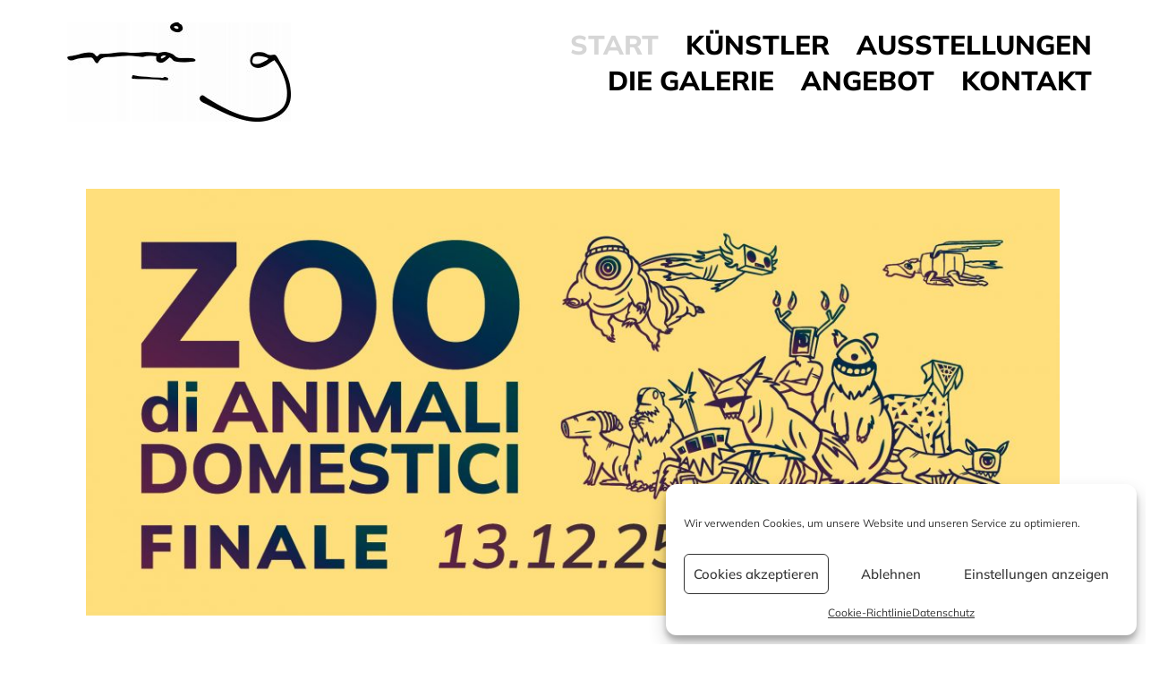

--- FILE ---
content_type: text/html; charset=UTF-8
request_url: https://rebel-art-galerie.de/
body_size: 21139
content:
<!DOCTYPE html>
<html class="no-js" lang="de" itemscope="itemscope" itemtype="https://schema.org/WebPage" >
<head>
  <meta charset="UTF-8">
  <meta name="viewport" content="width=device-width, initial-scale=1.0">
  <meta http-equiv="X-UA-Compatible" content="IE=edge">
  <title>Rebel Art Galerie | Start</title>
<meta name='robots' content='max-image-preview:large' />

<link rel="alternate" type="application/rss+xml" title="Rebel Art Galerie &raquo; Feed" href="https://rebel-art-galerie.de/feed/" />
<link rel="alternate" type="application/rss+xml" title="Rebel Art Galerie &raquo; Kommentar-Feed" href="https://rebel-art-galerie.de/comments/feed/" />
<link id='omgf-preload-0' rel='preload' href='//rebel-art-galerie.de/wp-content/uploads/omgf/redux-google-fonts-virtue_premium/mulish-italic-latin-ext.woff2?ver=1737049145' as='font' type='font/woff2' crossorigin />
<link id='omgf-preload-1' rel='preload' href='//rebel-art-galerie.de/wp-content/uploads/omgf/redux-google-fonts-virtue_premium/mulish-italic-latin.woff2?ver=1737049145' as='font' type='font/woff2' crossorigin />
<link rel="alternate" title="oEmbed (JSON)" type="application/json+oembed" href="https://rebel-art-galerie.de/wp-json/oembed/1.0/embed?url=https%3A%2F%2Frebel-art-galerie.de%2F" />
<link rel="alternate" title="oEmbed (XML)" type="text/xml+oembed" href="https://rebel-art-galerie.de/wp-json/oembed/1.0/embed?url=https%3A%2F%2Frebel-art-galerie.de%2F&#038;format=xml" />
<meta name="description" content="die aktuelle Ausstellung in der Rebel Art Galerie in Chemnitz - Künstler und Gastkünstler - Galerie und Künstlernetzwerk in Chemnitz mit den Schwerpunkten Graffiti, Urban Art, Streetart und Moderne Kunst."><style id='wp-img-auto-sizes-contain-inline-css' type='text/css'>
img:is([sizes=auto i],[sizes^="auto," i]){contain-intrinsic-size:3000px 1500px}
/*# sourceURL=wp-img-auto-sizes-contain-inline-css */
</style>
<style id='wp-emoji-styles-inline-css' type='text/css'>

	img.wp-smiley, img.emoji {
		display: inline !important;
		border: none !important;
		box-shadow: none !important;
		height: 1em !important;
		width: 1em !important;
		margin: 0 0.07em !important;
		vertical-align: -0.1em !important;
		background: none !important;
		padding: 0 !important;
	}
/*# sourceURL=wp-emoji-styles-inline-css */
</style>
<style id='wp-block-library-inline-css' type='text/css'>
:root{--wp-block-synced-color:#7a00df;--wp-block-synced-color--rgb:122,0,223;--wp-bound-block-color:var(--wp-block-synced-color);--wp-editor-canvas-background:#ddd;--wp-admin-theme-color:#007cba;--wp-admin-theme-color--rgb:0,124,186;--wp-admin-theme-color-darker-10:#006ba1;--wp-admin-theme-color-darker-10--rgb:0,107,160.5;--wp-admin-theme-color-darker-20:#005a87;--wp-admin-theme-color-darker-20--rgb:0,90,135;--wp-admin-border-width-focus:2px}@media (min-resolution:192dpi){:root{--wp-admin-border-width-focus:1.5px}}.wp-element-button{cursor:pointer}:root .has-very-light-gray-background-color{background-color:#eee}:root .has-very-dark-gray-background-color{background-color:#313131}:root .has-very-light-gray-color{color:#eee}:root .has-very-dark-gray-color{color:#313131}:root .has-vivid-green-cyan-to-vivid-cyan-blue-gradient-background{background:linear-gradient(135deg,#00d084,#0693e3)}:root .has-purple-crush-gradient-background{background:linear-gradient(135deg,#34e2e4,#4721fb 50%,#ab1dfe)}:root .has-hazy-dawn-gradient-background{background:linear-gradient(135deg,#faaca8,#dad0ec)}:root .has-subdued-olive-gradient-background{background:linear-gradient(135deg,#fafae1,#67a671)}:root .has-atomic-cream-gradient-background{background:linear-gradient(135deg,#fdd79a,#004a59)}:root .has-nightshade-gradient-background{background:linear-gradient(135deg,#330968,#31cdcf)}:root .has-midnight-gradient-background{background:linear-gradient(135deg,#020381,#2874fc)}:root{--wp--preset--font-size--normal:16px;--wp--preset--font-size--huge:42px}.has-regular-font-size{font-size:1em}.has-larger-font-size{font-size:2.625em}.has-normal-font-size{font-size:var(--wp--preset--font-size--normal)}.has-huge-font-size{font-size:var(--wp--preset--font-size--huge)}.has-text-align-center{text-align:center}.has-text-align-left{text-align:left}.has-text-align-right{text-align:right}.has-fit-text{white-space:nowrap!important}#end-resizable-editor-section{display:none}.aligncenter{clear:both}.items-justified-left{justify-content:flex-start}.items-justified-center{justify-content:center}.items-justified-right{justify-content:flex-end}.items-justified-space-between{justify-content:space-between}.screen-reader-text{border:0;clip-path:inset(50%);height:1px;margin:-1px;overflow:hidden;padding:0;position:absolute;width:1px;word-wrap:normal!important}.screen-reader-text:focus{background-color:#ddd;clip-path:none;color:#444;display:block;font-size:1em;height:auto;left:5px;line-height:normal;padding:15px 23px 14px;text-decoration:none;top:5px;width:auto;z-index:100000}html :where(.has-border-color){border-style:solid}html :where([style*=border-top-color]){border-top-style:solid}html :where([style*=border-right-color]){border-right-style:solid}html :where([style*=border-bottom-color]){border-bottom-style:solid}html :where([style*=border-left-color]){border-left-style:solid}html :where([style*=border-width]){border-style:solid}html :where([style*=border-top-width]){border-top-style:solid}html :where([style*=border-right-width]){border-right-style:solid}html :where([style*=border-bottom-width]){border-bottom-style:solid}html :where([style*=border-left-width]){border-left-style:solid}html :where(img[class*=wp-image-]){height:auto;max-width:100%}:where(figure){margin:0 0 1em}html :where(.is-position-sticky){--wp-admin--admin-bar--position-offset:var(--wp-admin--admin-bar--height,0px)}@media screen and (max-width:600px){html :where(.is-position-sticky){--wp-admin--admin-bar--position-offset:0px}}

/*# sourceURL=wp-block-library-inline-css */
</style><style id='global-styles-inline-css' type='text/css'>
:root{--wp--preset--aspect-ratio--square: 1;--wp--preset--aspect-ratio--4-3: 4/3;--wp--preset--aspect-ratio--3-4: 3/4;--wp--preset--aspect-ratio--3-2: 3/2;--wp--preset--aspect-ratio--2-3: 2/3;--wp--preset--aspect-ratio--16-9: 16/9;--wp--preset--aspect-ratio--9-16: 9/16;--wp--preset--color--black: #000;--wp--preset--color--cyan-bluish-gray: #abb8c3;--wp--preset--color--white: #fff;--wp--preset--color--pale-pink: #f78da7;--wp--preset--color--vivid-red: #cf2e2e;--wp--preset--color--luminous-vivid-orange: #ff6900;--wp--preset--color--luminous-vivid-amber: #fcb900;--wp--preset--color--light-green-cyan: #7bdcb5;--wp--preset--color--vivid-green-cyan: #00d084;--wp--preset--color--pale-cyan-blue: #8ed1fc;--wp--preset--color--vivid-cyan-blue: #0693e3;--wp--preset--color--vivid-purple: #9b51e0;--wp--preset--color--virtue-primary: #a3a3a3;--wp--preset--color--virtue-primary-light: #424242;--wp--preset--color--very-light-gray: #eee;--wp--preset--color--very-dark-gray: #444;--wp--preset--gradient--vivid-cyan-blue-to-vivid-purple: linear-gradient(135deg,rgb(6,147,227) 0%,rgb(155,81,224) 100%);--wp--preset--gradient--light-green-cyan-to-vivid-green-cyan: linear-gradient(135deg,rgb(122,220,180) 0%,rgb(0,208,130) 100%);--wp--preset--gradient--luminous-vivid-amber-to-luminous-vivid-orange: linear-gradient(135deg,rgb(252,185,0) 0%,rgb(255,105,0) 100%);--wp--preset--gradient--luminous-vivid-orange-to-vivid-red: linear-gradient(135deg,rgb(255,105,0) 0%,rgb(207,46,46) 100%);--wp--preset--gradient--very-light-gray-to-cyan-bluish-gray: linear-gradient(135deg,rgb(238,238,238) 0%,rgb(169,184,195) 100%);--wp--preset--gradient--cool-to-warm-spectrum: linear-gradient(135deg,rgb(74,234,220) 0%,rgb(151,120,209) 20%,rgb(207,42,186) 40%,rgb(238,44,130) 60%,rgb(251,105,98) 80%,rgb(254,248,76) 100%);--wp--preset--gradient--blush-light-purple: linear-gradient(135deg,rgb(255,206,236) 0%,rgb(152,150,240) 100%);--wp--preset--gradient--blush-bordeaux: linear-gradient(135deg,rgb(254,205,165) 0%,rgb(254,45,45) 50%,rgb(107,0,62) 100%);--wp--preset--gradient--luminous-dusk: linear-gradient(135deg,rgb(255,203,112) 0%,rgb(199,81,192) 50%,rgb(65,88,208) 100%);--wp--preset--gradient--pale-ocean: linear-gradient(135deg,rgb(255,245,203) 0%,rgb(182,227,212) 50%,rgb(51,167,181) 100%);--wp--preset--gradient--electric-grass: linear-gradient(135deg,rgb(202,248,128) 0%,rgb(113,206,126) 100%);--wp--preset--gradient--midnight: linear-gradient(135deg,rgb(2,3,129) 0%,rgb(40,116,252) 100%);--wp--preset--font-size--small: 13px;--wp--preset--font-size--medium: 20px;--wp--preset--font-size--large: 36px;--wp--preset--font-size--x-large: 42px;--wp--preset--spacing--20: 0.44rem;--wp--preset--spacing--30: 0.67rem;--wp--preset--spacing--40: 1rem;--wp--preset--spacing--50: 1.5rem;--wp--preset--spacing--60: 2.25rem;--wp--preset--spacing--70: 3.38rem;--wp--preset--spacing--80: 5.06rem;--wp--preset--shadow--natural: 6px 6px 9px rgba(0, 0, 0, 0.2);--wp--preset--shadow--deep: 12px 12px 50px rgba(0, 0, 0, 0.4);--wp--preset--shadow--sharp: 6px 6px 0px rgba(0, 0, 0, 0.2);--wp--preset--shadow--outlined: 6px 6px 0px -3px rgb(255, 255, 255), 6px 6px rgb(0, 0, 0);--wp--preset--shadow--crisp: 6px 6px 0px rgb(0, 0, 0);}:where(.is-layout-flex){gap: 0.5em;}:where(.is-layout-grid){gap: 0.5em;}body .is-layout-flex{display: flex;}.is-layout-flex{flex-wrap: wrap;align-items: center;}.is-layout-flex > :is(*, div){margin: 0;}body .is-layout-grid{display: grid;}.is-layout-grid > :is(*, div){margin: 0;}:where(.wp-block-columns.is-layout-flex){gap: 2em;}:where(.wp-block-columns.is-layout-grid){gap: 2em;}:where(.wp-block-post-template.is-layout-flex){gap: 1.25em;}:where(.wp-block-post-template.is-layout-grid){gap: 1.25em;}.has-black-color{color: var(--wp--preset--color--black) !important;}.has-cyan-bluish-gray-color{color: var(--wp--preset--color--cyan-bluish-gray) !important;}.has-white-color{color: var(--wp--preset--color--white) !important;}.has-pale-pink-color{color: var(--wp--preset--color--pale-pink) !important;}.has-vivid-red-color{color: var(--wp--preset--color--vivid-red) !important;}.has-luminous-vivid-orange-color{color: var(--wp--preset--color--luminous-vivid-orange) !important;}.has-luminous-vivid-amber-color{color: var(--wp--preset--color--luminous-vivid-amber) !important;}.has-light-green-cyan-color{color: var(--wp--preset--color--light-green-cyan) !important;}.has-vivid-green-cyan-color{color: var(--wp--preset--color--vivid-green-cyan) !important;}.has-pale-cyan-blue-color{color: var(--wp--preset--color--pale-cyan-blue) !important;}.has-vivid-cyan-blue-color{color: var(--wp--preset--color--vivid-cyan-blue) !important;}.has-vivid-purple-color{color: var(--wp--preset--color--vivid-purple) !important;}.has-black-background-color{background-color: var(--wp--preset--color--black) !important;}.has-cyan-bluish-gray-background-color{background-color: var(--wp--preset--color--cyan-bluish-gray) !important;}.has-white-background-color{background-color: var(--wp--preset--color--white) !important;}.has-pale-pink-background-color{background-color: var(--wp--preset--color--pale-pink) !important;}.has-vivid-red-background-color{background-color: var(--wp--preset--color--vivid-red) !important;}.has-luminous-vivid-orange-background-color{background-color: var(--wp--preset--color--luminous-vivid-orange) !important;}.has-luminous-vivid-amber-background-color{background-color: var(--wp--preset--color--luminous-vivid-amber) !important;}.has-light-green-cyan-background-color{background-color: var(--wp--preset--color--light-green-cyan) !important;}.has-vivid-green-cyan-background-color{background-color: var(--wp--preset--color--vivid-green-cyan) !important;}.has-pale-cyan-blue-background-color{background-color: var(--wp--preset--color--pale-cyan-blue) !important;}.has-vivid-cyan-blue-background-color{background-color: var(--wp--preset--color--vivid-cyan-blue) !important;}.has-vivid-purple-background-color{background-color: var(--wp--preset--color--vivid-purple) !important;}.has-black-border-color{border-color: var(--wp--preset--color--black) !important;}.has-cyan-bluish-gray-border-color{border-color: var(--wp--preset--color--cyan-bluish-gray) !important;}.has-white-border-color{border-color: var(--wp--preset--color--white) !important;}.has-pale-pink-border-color{border-color: var(--wp--preset--color--pale-pink) !important;}.has-vivid-red-border-color{border-color: var(--wp--preset--color--vivid-red) !important;}.has-luminous-vivid-orange-border-color{border-color: var(--wp--preset--color--luminous-vivid-orange) !important;}.has-luminous-vivid-amber-border-color{border-color: var(--wp--preset--color--luminous-vivid-amber) !important;}.has-light-green-cyan-border-color{border-color: var(--wp--preset--color--light-green-cyan) !important;}.has-vivid-green-cyan-border-color{border-color: var(--wp--preset--color--vivid-green-cyan) !important;}.has-pale-cyan-blue-border-color{border-color: var(--wp--preset--color--pale-cyan-blue) !important;}.has-vivid-cyan-blue-border-color{border-color: var(--wp--preset--color--vivid-cyan-blue) !important;}.has-vivid-purple-border-color{border-color: var(--wp--preset--color--vivid-purple) !important;}.has-vivid-cyan-blue-to-vivid-purple-gradient-background{background: var(--wp--preset--gradient--vivid-cyan-blue-to-vivid-purple) !important;}.has-light-green-cyan-to-vivid-green-cyan-gradient-background{background: var(--wp--preset--gradient--light-green-cyan-to-vivid-green-cyan) !important;}.has-luminous-vivid-amber-to-luminous-vivid-orange-gradient-background{background: var(--wp--preset--gradient--luminous-vivid-amber-to-luminous-vivid-orange) !important;}.has-luminous-vivid-orange-to-vivid-red-gradient-background{background: var(--wp--preset--gradient--luminous-vivid-orange-to-vivid-red) !important;}.has-very-light-gray-to-cyan-bluish-gray-gradient-background{background: var(--wp--preset--gradient--very-light-gray-to-cyan-bluish-gray) !important;}.has-cool-to-warm-spectrum-gradient-background{background: var(--wp--preset--gradient--cool-to-warm-spectrum) !important;}.has-blush-light-purple-gradient-background{background: var(--wp--preset--gradient--blush-light-purple) !important;}.has-blush-bordeaux-gradient-background{background: var(--wp--preset--gradient--blush-bordeaux) !important;}.has-luminous-dusk-gradient-background{background: var(--wp--preset--gradient--luminous-dusk) !important;}.has-pale-ocean-gradient-background{background: var(--wp--preset--gradient--pale-ocean) !important;}.has-electric-grass-gradient-background{background: var(--wp--preset--gradient--electric-grass) !important;}.has-midnight-gradient-background{background: var(--wp--preset--gradient--midnight) !important;}.has-small-font-size{font-size: var(--wp--preset--font-size--small) !important;}.has-medium-font-size{font-size: var(--wp--preset--font-size--medium) !important;}.has-large-font-size{font-size: var(--wp--preset--font-size--large) !important;}.has-x-large-font-size{font-size: var(--wp--preset--font-size--x-large) !important;}
/*# sourceURL=global-styles-inline-css */
</style>

<style id='classic-theme-styles-inline-css' type='text/css'>
/*! This file is auto-generated */
.wp-block-button__link{color:#fff;background-color:#32373c;border-radius:9999px;box-shadow:none;text-decoration:none;padding:calc(.667em + 2px) calc(1.333em + 2px);font-size:1.125em}.wp-block-file__button{background:#32373c;color:#fff;text-decoration:none}
/*# sourceURL=/wp-includes/css/classic-themes.min.css */
</style>
<link rel='stylesheet' id='contact-form-7-css' href='https://rebel-art-galerie.de/wp-content/plugins/contact-form-7/includes/css/styles.css?ver=6.1.4' type='text/css' media='all' />
<link rel='stylesheet' id='siteorigin-panels-front-css' href='https://rebel-art-galerie.de/wp-content/plugins/siteorigin-panels/css/front-flex.min.css?ver=2.33.4' type='text/css' media='all' />
<link rel='stylesheet' id='cmplz-general-css' href='https://rebel-art-galerie.de/wp-content/plugins/complianz-gdpr/assets/css/cookieblocker.min.css?ver=1765623236' type='text/css' media='all' />
<link rel='stylesheet' id='photoswipe-light-skin-css' href='https://rebel-art-galerie.de/wp-content/plugins/kadence-galleries/assets/photoswipe/light-skin.css?ver=1.3.2' type='text/css' media='all' />
<link rel='stylesheet' id='kt-galleries-css-css' href='https://rebel-art-galerie.de/wp-content/plugins/kadence-galleries/assets/css/kadence-galleries.css?ver=1.3.2' type='text/css' media='all' />
<link rel='stylesheet' id='kadence_fullpane_css-css' href='https://rebel-art-galerie.de/wp-content/plugins/kadence-fullpane-slider/css/kadence-fullpane.css?ver=1.0.5' type='text/css' media='all' />
<link rel='stylesheet' id='kadence_slider_css-css' href='https://rebel-art-galerie.de/wp-content/plugins/kadence-slider/css/ksp.css?ver=2.3.6' type='text/css' media='all' />
<link rel='stylesheet' id='virtue_main-css' href='https://rebel-art-galerie.de/wp-content/themes/virtue_premium/assets/css/virtue.css?ver=4.10.19' type='text/css' media='all' />
<link rel='stylesheet' id='virtue_print-css' href='https://rebel-art-galerie.de/wp-content/themes/virtue_premium/assets/css/virtue_print.css?ver=4.10.19' type='text/css' media='print' />
<link rel='stylesheet' id='virtue_so_pb-css' href='https://rebel-art-galerie.de/wp-content/themes/virtue_premium/assets/css/virtue-so-page-builder.css?ver=4.10.19' type='text/css' media='all' />
<link rel='stylesheet' id='virtue_icons-css' href='https://rebel-art-galerie.de/wp-content/themes/virtue_premium/assets/css/virtue_icons.css?ver=4.10.19' type='text/css' media='all' />
<link rel='stylesheet' id='virtue_skin-css' href='https://rebel-art-galerie.de/wp-content/themes/virtue_premium/assets/css/skins/default.css?ver=4.10.19' type='text/css' media='all' />
<link rel='stylesheet' id='virtue_child-css' href='https://rebel-art-galerie.de/wp-content/themes/virtue_premium_child/style.css?ver=1.0.0' type='text/css' media='all' />
<link rel='stylesheet' id='redux-google-fonts-virtue_premium-css' href='//rebel-art-galerie.de/wp-content/uploads/omgf/redux-google-fonts-virtue_premium/redux-google-fonts-virtue_premium.css?ver=1737049145' type='text/css' media='all' />
<link rel='stylesheet' id='redux-google-fonts-kadence_slider-css' href='//rebel-art-galerie.de/wp-content/uploads/omgf/redux-google-fonts-kadence_slider/redux-google-fonts-kadence_slider.css?ver=1737049145' type='text/css' media='all' />
<link rel='stylesheet' id='etsy_shop_style-css' href='https://rebel-art-galerie.de/wp-content/plugins/etsy-shop/etsy-shop.css?ver=3.0.7' type='text/css' media='all' />
<script type="text/javascript" src="https://rebel-art-galerie.de/wp-includes/js/jquery/jquery.min.js?ver=3.7.1" id="jquery-core-js"></script>
<script type="text/javascript" src="https://rebel-art-galerie.de/wp-includes/js/jquery/jquery-migrate.min.js?ver=3.4.1" id="jquery-migrate-js"></script>
<link rel="https://api.w.org/" href="https://rebel-art-galerie.de/wp-json/" /><link rel="alternate" title="JSON" type="application/json" href="https://rebel-art-galerie.de/wp-json/wp/v2/pages/10" /><link rel="EditURI" type="application/rsd+xml" title="RSD" href="https://rebel-art-galerie.de/xmlrpc.php?rsd" />

<link rel="canonical" href="https://rebel-art-galerie.de/" />
<link rel='shortlink' href='https://rebel-art-galerie.de/' />
			<style>.cmplz-hidden {
					display: none !important;
				}</style><style type="text/css" id="kt-custom-css">#logo {padding-top:25px;}#logo {padding-bottom:10px;}#logo {margin-left:60px;}#logo {margin-right:0px;}#nav-main, .nav-main {margin-top:30px;}#nav-main, .nav-main  {margin-bottom:10px;}.headerfont, .tp-caption, .yith-wcan-list li, .yith-wcan .yith-wcan-reset-navigation, ul.yith-wcan-label li a, .price {font-family:Mulish;} 
  .topbarmenu ul li {font-family:Mulish;}
  #kadbreadcrumbs {font-family:Mulish;}a:hover, .has-virtue-primary-light-color {color: #424242;} .kad-btn-primary:hover, .button.pay:hover, .login .form-row .button:hover, #payment #place_order:hover, .yith-wcan .yith-wcan-reset-navigation:hover, .widget_shopping_cart_content .checkout:hover,.single_add_to_cart_button:hover,
.woocommerce-message .button:hover, #commentform .form-submit #submit:hover, .wpcf7 input.wpcf7-submit:hover, .track_order .button:hover, .widget_layered_nav_filters ul li a:hover, .cart_totals .checkout-button:hover,.shipping-calculator-form .button:hover,
.widget_layered_nav ul li.chosen a:hover, .shop_table .actions input[type=submit].checkout-button:hover, #kad-head-cart-popup a.button.checkout:hover, input[type="submit"].button:hover, .product_item.hidetheaction:hover .kad_add_to_cart, .post-password-form input[type="submit"]:hover, .has-virtue-primary-light-background-color {background: #424242;}.color_gray, #kadbreadcrumbs a, .subhead, .subhead a, .posttags, .posttags a, .product_meta a, .kadence_recent_posts .postclass a {color:#9b9b9b;}.home-message:hover {background-color:#a3a3a3; background-color: rgba(163, 163, 163, 0.6);}
  nav.woocommerce-pagination ul li a:hover, .wp-pagenavi a:hover, .panel-heading .accordion-toggle, .variations .kad_radio_variations label:hover, .variations .kad_radio_variations input[type=radio]:focus + label, .variations .kad_radio_variations label.selectedValue, .variations .kad_radio_variations input[type=radio]:checked + label {border-color: #a3a3a3;}
  a, a:focus, #nav-main ul.sf-menu ul li a:hover, .product_price ins .amount, .price ins .amount, .color_primary, .primary-color, #logo a.brand, #nav-main ul.sf-menu a:hover,
  .woocommerce-message:before, .woocommerce-info:before, #nav-second ul.sf-menu a:hover, .footerclass a:hover, .posttags a:hover, .subhead a:hover, .nav-trigger-case:hover .kad-menu-name, 
  .nav-trigger-case:hover .kad-navbtn, #kadbreadcrumbs a:hover, #wp-calendar a, .testimonialbox .kadtestimoniallink:hover, .star-rating, .has-virtue-primary-color {color: #a3a3a3;}
.widget_price_filter .ui-slider .ui-slider-handle, .product_item .kad_add_to_cart:hover, .product_item.hidetheaction:hover .kad_add_to_cart:hover, .kad-btn-primary, .button.pay, html .woocommerce-page .widget_layered_nav ul.yith-wcan-label li a:hover, html .woocommerce-page .widget_layered_nav ul.yith-wcan-label li.chosen a,
.product-category.grid_item a:hover h5, .woocommerce-message .button, .widget_layered_nav_filters ul li a, .widget_layered_nav ul li.chosen a, .track_order .button, .wpcf7 input.wpcf7-submit, .yith-wcan .yith-wcan-reset-navigation,.single_add_to_cart_button,
#containerfooter .menu li a:hover, .bg_primary, .portfolionav a:hover, .home-iconmenu a:hover, .home-iconmenu .home-icon-item:hover, p.demo_store, .topclass, #commentform .form-submit #submit, .kad-hover-bg-primary:hover, .widget_shopping_cart_content .checkout,
.login .form-row .button, .post-password-form input[type="submit"], .menu-cart-btn .kt-cart-total, #kad-head-cart-popup a.button.checkout, .kad-post-navigation .kad-previous-link a:hover, .kad-post-navigation .kad-next-link a:hover, .shipping-calculator-form .button, .cart_totals .checkout-button, .select2-results .select2-highlighted, .variations .kad_radio_variations label.selectedValue, .variations .kad_radio_variations input[type=radio]:checked + label, #payment #place_order, .shop_table .actions input[type=submit].checkout-button, input[type="submit"].button, .productnav a:hover, .image_menu_hover_class, .select2-container--default .select2-results__option--highlighted[aria-selected], .has-virtue-primary-background-color {background: #a3a3a3;}#nav-main ul.sf-menu a:hover, #nav-main ul.sf-menu a:focus, .nav-main ul.sf-menu a:hover, .nav-main ul.sf-menu a:focus, #nav-main ul.sf-menu li.current-menu-item > a, .nav-main ul.sf-menu li.current-menu-item > a, #nav-main ul.sf-menu ul li a:hover, .nav-main ul.sf-menu ul li a:hover, #nav-main ul.sf-menu ul li a:focus, .nav-main ul.sf-menu ul li a:focus {color:#d6d6d6;}.mobileclass {background:#ffffff    ;}.sidebar a, .product_price, .select2-container .select2-choice, .kt_product_toggle_container .toggle_grid, .kt_product_toggle_container .toggle_list, .kt_product_toggle_container_list .toggle_grid, .kt_product_toggle_container_list .toggle_list {color:#000000;}.sidebar a, .product_price, .select2-container .select2-choice, .kt_product_toggle_container .toggle_grid, .kt_product_toggle_container .toggle_list, .kt_product_toggle_container_list .toggle_grid, .kt_product_toggle_container_list .toggle_list {color:#000000;}@media (max-width: 992px) {#kad-banner,#kad-banner-sticky-wrapper {display: none;}#kad-mobile-banner, #kad-mobile-banner-sticky-wrapper{display:block;}}@media only screen and (device-width: 768px) {#kad-banner,#kad-banner-sticky-wrapper {display: none;}#kad-mobile-banner, #kad-mobile-banner-sticky-wrapper {display:block;}}.mobile-header-container a, .mobile-header-container .mh-nav-trigger-case{color:#000000;}[class*="wp-image"] {padding:0;}.portfolionav {padding: 10px 0 10px;}#nav-second ul.sf-menu>li {width:16.5%;}.kad-animation {opacity: 1; top:0;} .kad_portfolio_fade_in, .kad_product_fade_in, .kad_gallery_fade_in, .kad_testimonial_fade_in, .kad_staff_fade_in, .kad_blog_fade_in {opacity: 1;}.kad-header-style-two .nav-main ul.sf-menu > li {width: 33.333333%;}.kad-hidepostauthortop, .postauthortop {display:none;}.subhead .postedintop, .kad-hidepostedin {display:none;}.postcommentscount {display:none;}.postdate, .kad-hidedate, .postdatetooltip, .recentpost_date{display:none;}[class*="wp-image"] {-webkit-box-shadow: none;-moz-box-shadow: none;box-shadow: none;border:none;}[class*="wp-image"]:hover {-webkit-box-shadow: none;-moz-box-shadow: none;box-shadow: none;border:none;} .light-dropshaddow {-moz-box-shadow: none;-webkit-box-shadow: none;box-shadow: none;} header .nav-trigger .nav-trigger-case {width: auto;} .nav-trigger-case .kad-menu-name {display:none;} @media (max-width: 767px) {header .nav-trigger .nav-trigger-case {width: auto; top: 0; position: absolute;} .id-kad-mobile-nav {margin-top:50px;}}.entry-content p { margin-bottom:16px;}.fg-simple_portfolio {
    justify-content: space-between !important; align-items: flex-end; 
}
#kad-banner .container { width: 100%; }
#nav-main { margin-right: 30px; }
.contentclass .container { width: 100%; }
.home-margin { margin-top: 50px; margin-bottom: 50px; }
.single-article .main { padding-left: 10%;
  padding-right: 10%; }

.postlist article { border: 0px solid; }

.schreib a { background:
    #dfdfdf;
    padding: 5px;
}

.home .post-land-image-container { height: 80vh; }


.startaus .post-text-container { margin-top: 50px; padding-left: 10%; padding-right: 10%; }
.startaus .bottom { display: flex; flex-direction: column !important; flex-wrap: wrap; }
.startaus .bottom .artist .inside { font-size: 5vh; color:  #666; line-height: 6vh; margin-right: 20px; font-weight: 600; }
.startaus .bottom .artist .inside a { font-size: 5vh; color: #666; line-height: 6vh; margin-right: 20px; font-weight: 600; }
.startaus .bottom .artist { font-size: 1.6vh; }
.startaus .bottom .artist .inside a { padding-right: 10px; }
.startaus .postlist.fullwidth header { padding: 0px 0px 0px 0px !important; }
.startaus .ausstell { background: none; padding: 15px; }
.startaus header h2 { background: none; padding:15px; margin: 0px !important; font-size: 6vh; color: #666; line-height: 6.5vh; }
.startaus .postlist .entry-content { display: none; }
.startaus .postlist footer { display: none; }
.startaus .postlist article { margin-bottom: 0px; }

.startaus .vern { font-size: 1.6vh; margin-top: 15px; }
.startaus .vern .inside { font-size: 4vh; line-height: 4vh; color: #666; }
.startaus .asstart { font-size: 1.6vh; margin-top: 15px; }
.startaus .asstart .inside { font-size: 4vh; line-height: 4vh; color: #666; }

.single-portfolio .page-header { border-top: 0px; border-bottom: 0px; }
.single-portfolio .page-header h1 { font-size: 4vh; font-weight: 700; }
.single-portfolio .col-md-12 .carousel_outerrim { margin-bottom: 40px; padding-top: 120px; background:none; padding-bottom: 120px; }
#portfolio_carousel_container { background: #fff; }
.single-portfolio .entry-content p { font-size: 2.3vh !important; line-height: 3.5vh !important; }
.single-portfolio .main { padding-left: 10%; padding-right: 10%; }
.single-portfolio .page-header { padding-left: 10%; padding-right: 10%; margin-top: 30px; }
.portfolio_item .portfoliolink { opacity: 1; background: rgba(0,0,0,0.5); height:100%; }
.portfolio_item .piteminfo h5 { color: #fff; font-size: 5.5vh; line-height: 6vh; padding: 0px 0; }
.portfolio_item .piteminfo { text-align: left; position: absolute; bottom: 0px; }

.galtext p { font-size: 2.3vh !important; line-height: 3.5vh !important; }
.galhead h1 { font-size: 6vh !important; line-height: 6vh !important; font-weight: 700; }
.antext p { font-size: 2.3vh !important; line-height: 3.5vh !important; }
.antext h1 { font-size: 6vh !important; line-height: 6vh !important; font-weight: 700; }
.kontext p { font-size: 2.3vh !important; line-height: 3.5vh !important; }
.kontext h1 { font-size: 6vh !important; line-height: 6vh !important; font-weight: 700; }

.single-article .ausstellungeinzel { display: none; }
.single-article article header h1{ background: none; padding:15px; margin: 0px !important; font-size: 6vh; color: #666; }
.single-article .bottom { display: flex; flex-direction: column !important;  flex-wrap: wrap; }

.single-article .bottom .artist { font-size: 1.6vh; }
.single-article .bottom .artist .inside { font-size: 5vh; color: #666; }
.single-article .bottom .artist .inside a  { font-size: 5vh; color: #666; line-height: 6.5vh; margin-right: 20px; font-weight: 600; }

.single-article .vern { font-size: 1.6vh; margin-top: 15px; }
.single-article .vern .inside { font-size: 4vh; line-height: 4vh; color: #666; }
.single-article .asstart { font-size: 1.6vh; margin-top: 15px; }
.single-article .asstart .inside { font-size: 4vh; line-height: 4vh; color: #666; }

.single-article .entry-content { padding: 15px !important; }
.single-article .entry-content p { font-size: 2.3vh !important; line-height: 3.5vh !important; }

.single-article .ausstell { background: none; padding: 15px; }
.single-article article .postfeat { padding-top: 120px; background: none; padding-bottom: 120px; }
.single-article article header { padding: 0px 0; margin-bottom: 30px; }
.single-footer { clear: both; margin-bottom: 0px; padding-bottom: 25px; border-bottom: 0px solid #eee; }

.single-article article header h1 { line-height: 6.4vh; }

.ausstellungen .startaus .postlist article { margin-bottom: 0px !important; }
.ausstellungen .postlist { display: flex; flex-direction: row; flex-wrap: wrap; margin-left: 5%; margin-right: 5%; }
.ausstellungen .postlist article { width: 50%; padding-left: 3%; padding-right: 3%; }
.ausstellungen .kt-intrinsic-container-center { max-height: 250px; }
.ausstellungen .startaus .post-text-container { margin-top: 25px; margin-bottom: 80px; padding-left: 0%; padding-right: 0%; }

#nav-main .sf-menu a { padding: 10px 15px; text-transform: uppercase; }

.kontaktkontakt .wpcf7 input[type="text"]  { border: 0px solid #6a6a6a !important; background: #eee; max-width: none; }
.kontaktkontakt .wpcf7 input[type="email"]  { border: 0px solid #6a6a6a !important; background: #eee; max-width: none; }
.kontaktkontakt .wpcf7 textarea { border: 0px solid #6a6a6a !important; background: #eee; max-width: none; } 
.kontaktkontakt .wpcf7 input[type="submit"] { background: #6a6a6a; margin-top: 20px !important; }
.kontaktkontakt .wpcf7-list-item-label { color: #000 !important; }
.kontaktkontakt .wpcf7 input[type="email"]:focus { box-shadow: none !important; } 
.kontaktkontakt .wpcf7 textarea:focus { box-shadow: none !important; }
.kontaktkontakt .wpcf7 input[type="text"]:focus { box-shadow: none !important; }

.gegendaswarten .fusszeile { background-color: #2e327a !important; }
.gegendaswarten p a { color: #2e327a;}
.wartfuss .kt-image-inner-contain img { max-height: 200px; width: auto; }
.gegendaswarten #nav-main ul.sf-menu a, .nav-main ul.sf-menu a {
    color: #2c317d; }
.gegendaswarten #nav-main ul.sf-menu li a:hover { background: #2c317d; color: #fff; }

.fussbild img { max-width: 200px; height: auto; }
.fusstext p { color: #fff; font-size: 13px; }
.fusstext a { color: #fff; }
.footercredits { padding-top: 0px; padding-bottom: 5px; background: #d0d0d0; padding-left: 20px; color: #000; }
.footercredits { display: none; }
.footerclass { background: #fff; }

.foogallery .fg-caption { color: #fff; font-family: montserrat; line-height: 17px !important; }
.foogallery .fg-caption-title { font-size: 13px; line-height: 19px !important; background: #202020; padding: 10px; color: #fff; }
.fg-simple_portfolio.fg-light .fg-caption-title, .fg-simple_portfolio.fg-light .fg-caption-title a { color: #fff; }
.fg-simple_portfolio .fg-caption-title + .fg-caption-desc { margin-top: 0px; padding-top: 4px;
background: #e8e8e8; color: #202020; }

.carousel_outerrim title h3 { font-size: 20px; }
.ueber h1 { font-size: 24px; }

.contactfeld .sow-text-field {border: none !important; }
.contactfeld .sow-form-field-textarea span.sow-field-container textarea {border: none !important; }

.kunstangebot h5 a {color: #fff; }

.sow-form-field.sow-form-field-checkboxes ul label { color: #fff; }

.laden .etsy-shop-listing-detail { color: #000 !important; }
.laden .etsy-shop-listing-price { color: #000 !important; font-weight: bold; }
.laden .etsy-shop-listing-card { margin-left: 5px; margin-right: 5px; }

.gegen-das-warten .slick-dots { display: none !important; }
.gegen-das-warten .wartvid iframe { width: 100%; }
.preibutt { background: #2e327a; }
.preibutt h3 a { color: #fff; }

.slick-initialized .slick-slide {
    transition: opacity 90000ms ease 0s !important;
}

.sow-tabs-panel { padding: 30px 0px 30px 0px !important; }


@media (max-width: 980px){ 
.wartvid iframe { width: 100% !important; height: auto; }
.preibutt h3 a { font-size: 18px; }
.startaus .post-text-container { padding-left: 7%; padding-right: 7%;}
.home .kt-intrinsic { margin-left: 5%; margin-right: 5%; }
.portfolio_item .piteminfo h5 { color: #fff; font-size: 4vh; line-height: 4.5vh; }
.ausstellungen .postlist { display: flex; flex-direction: column; flex-wrap: nowrap; margin-left: 1%; margin-right: 1%; }
.ausstellungen .postlist article { width: 100%; padding-left: 2%; padding-right: 2%; }
.startaus .bottom .artist .inside a {font-size: 4.5vh; line-height: 5vh !important; }
.startaus .bottom .artist .inside { font-size: 4.5vh; line-height: 5vh !important; }
.startaus .asstart { margin-top: 0px; }
.startaus .ausstell { padding-top: 0px; padding-bottom: 0px;}
.startaus .vern { margin-top: 5px; }
.single-article .vern { margin-top: 0px; }
.startaus header h2 { padding-top: 5px; padding-bottom: 5px; }
.single-article article .postfeat { padding-top: 0px; padding-bottom: 20px;}
.single-article .main { padding-left: 5%; padding-right: 5%; }
.kt-slick-slide { height: 70vh; display: flex !important; flex-direction: column; justify-content: center; }
.kt-slickslider { margin-bottom:15vh; }
.kt-slickslider .slick-next, .kt-slickslider .slick-prev, .kt-slickslider-thumbs .slick-next, .kt-slickslider-thumbs .slick-prev { opacity: 1; background: transparent; }
.kt-slickslider .slick-next:before, .kt-slickslider .slick-prev:before, .kt-slickslider-thumbs .slick-next:before, .kt-slickslider-thumbs .slick-prev:before { font-size: 20px; color: #fff; }
.slick-dots { bottom: -20px; }
.single-article .entry-content { padding-left: 5px !important; padding-right: 5px; }
.single-article h3 { line-height: 27px; }
.single-article article header h1 { padding-left: 5px !important; padding-right: 5px; padding-bottom: 5px; padding-top: 5px; }
.single-article .ausstell { padding-left: 5px !important; padding-right: 5px; }
.single-article .asstart { margin-top: 0px; }
.single-article .bottom .artist .inside a { font-size: 4.5vh; line-height: 5vh !important; }
.single-article .bottom .artist .inside {font-size: 4.5vh; line-height: 5vh !important; }
.single-portfolio .page-header { padding-left: 1%; padding-right: 1%; margin-top: 30px; }
.portfolionav { float: none; padding: 20px 0 10px; text-align: center; }
.single-portfolio .page-header h1 { text-align: center; font-size: 6vh; font-weight: 800; }
.single-portfolio .col-md-12 .carousel_outerrim { margin-bottom: 0px; padding-top: 0px; padding-bottom: 0px; }
.single-portfolio .main { padding-left: 5%; padding-right: 5%; }
.slick-dots { display: none !important; }
.sow-slider-base .sow-slider-pagination { display: none !important; }
.single-article .entry-content p { font-size: 3vh !important; line-height: 4vh !important; }
.single-portfolio .entry-content p { font-size: 3vh !important; line-height: 4vh !important; }
.galtext p { font-size: 3vh !important; line-height: 4vh !important; }
.antext p { font-size: 3vh !important; line-height: 4vh !important; }
.antext h1 { margin-bottom: 5%; }
.kontext p { font-size: 3vh !important; line-height: 4vh !important; }
.kontext h1 { margin-bottom: 5%; }
.home .post-land-image-container { height: 70vh; display: flex; flex-direction: column; justify-content: center; }
.startdesk .post-land-image-container { display: none !important; }
}

@media only screen 
and (min-width: 980px) 
and (orientation : landscape) { 
.startmob { display: none !important; }
}

@media only screen 
and (max-width: 1280px) 
and (orientation : landscape) { 
#nav-main ul.sf-menu, .nav-main ul.sf-menu { float: right; display: flex; flex-direction: row; flex-wrap: wrap; justify-content: flex-end; }
#nav-main .sf-menu a { padding: 2px 15px; }
.single-article article .postfeat { padding-top: 5%; }
.slick-slide img { max-width: none; height: 500px; width: auto; }
.kt-slickslider { height: 50vh; }
.kt-slickslider .slick-next, .kt-slickslider .slick-prev, .kt-slickslider-thumbs .slick-next, .kt-slickslider-thumbs .slick-prev { opacity: 1; background: transparent; }
.kt-slickslider .slick-next:before, .kt-slickslider .slick-prev:before, .kt-slickslider-thumbs .slick-next:before, .kt-slickslider-thumbs .slick-prev:before { font-size: 20px; color: #000; }
.portfolio_item .piteminfo h5 { color: #fff; font-size: 3.5vh; line-height: 4vh; }
.artistrow { height: 80vh; padding-left:5% !important; padding-right: 5% !important; }
.post-land-image-container .kt-intrinsic-container-center { max-width: 85vw !important; }
}

@media only screen 
and (min-width: 1024px) 
and (orientation : landscape)
and (-webkit-min-device-pixel-ratio: 2) { 
#nav-main ul.sf-menu, .nav-main ul.sf-menu { float: right; display: flex; flex-direction: row; flex-wrap: wrap; justify-content: flex-end; }
#nav-main .sf-menu a { padding: 2px 15px; }
.slick-slide img { max-width: none; height: 500px; width: auto; }
.single-article article .postfeat { padding-top: 5%; }
.kt-slickslider .slick-next:before, .kt-slickslider .slick-prev:before, .kt-slickslider-thumbs .slick-next:before, .kt-slickslider-thumbs .slick-prev:before { font-size: 20px; color: #000; }
.portfolio_item .piteminfo h5 { color: #fff; font-size: 3.5vh; line-height: 4vh; }
.col-md-4 { width: 50%; }
.col-md-8 { width: 50%; }
.kt-slickslider { height: 60vh; }
.post-land-image-container .kt-intrinsic-container-center { max-width: 85vw !important; }

}


</style><style media="all" id="siteorigin-panels-layouts-head">/* Layout 10 */ #pgc-10-0-0 , #pgc-10-1-0 { width:100% } #pg-10-0 , #pl-10 .so-panel , #pl-10 .so-panel:last-of-type { margin-bottom:0px } #pg-10-1 { margin-bottom:40px } #pg-10-0.panel-has-style > .panel-row-style, #pg-10-0.panel-no-style , #pg-10-1.panel-has-style > .panel-row-style, #pg-10-1.panel-no-style { -webkit-align-items:flex-start;align-items:flex-start } #pg-10-1> .panel-row-style { padding-bottom:5% } @media (max-width:780px){ #pg-10-0.panel-no-style, #pg-10-0.panel-has-style > .panel-row-style, #pg-10-0 , #pg-10-1.panel-no-style, #pg-10-1.panel-has-style > .panel-row-style, #pg-10-1 { -webkit-flex-direction:column;-ms-flex-direction:column;flex-direction:column } #pg-10-0 > .panel-grid-cell , #pg-10-0 > .panel-row-style > .panel-grid-cell , #pg-10-1 > .panel-grid-cell , #pg-10-1 > .panel-row-style > .panel-grid-cell { width:100%;margin-right:0 } #pl-10 .panel-grid-cell { padding:0 } #pl-10 .panel-grid .panel-grid-cell-empty { display:none } #pl-10 .panel-grid .panel-grid-cell-mobile-last { margin-bottom:0px } #pg-10-0> .panel-row-style { padding:0% 7% 0% 7% } #pg-10-1> .panel-row-style { padding:5% 0% 5% 0% }  } </style><link rel="icon" href="https://rebel-art-galerie.de/wp-content/uploads/2021/01/cropped-rebel-art-galerie-Fav-32x32.jpg" sizes="32x32" />
<link rel="icon" href="https://rebel-art-galerie.de/wp-content/uploads/2021/01/cropped-rebel-art-galerie-Fav-192x192.jpg" sizes="192x192" />
<link rel="apple-touch-icon" href="https://rebel-art-galerie.de/wp-content/uploads/2021/01/cropped-rebel-art-galerie-Fav-180x180.jpg" />
<meta name="msapplication-TileImage" content="https://rebel-art-galerie.de/wp-content/uploads/2021/01/cropped-rebel-art-galerie-Fav-270x270.jpg" />
<style type="text/css" title="dynamic-css" class="options-output">header #logo a.brand,.logofont{font-family:Lato;line-height:40px;font-weight:400;font-style:normal;font-size:32px;}.kad_tagline{font-family:Lato;line-height:20px;font-weight:400;font-style:normal;color:#444444;font-size:14px;}h1{font-family:Mulish;line-height:40px;font-weight:900;font-style:normal;font-size:30px;}h2{font-family:Mulish;line-height:40px;font-weight:900;font-style:normal;font-size:26px;}h3{font-family:Mulish;line-height:40px;font-weight:800;font-style:normal;font-size:22px;}h4{font-family:Mulish;line-height:40px;font-weight:700;font-style:normal;font-size:18px;}h5{font-family:Mulish;line-height:24px;font-weight:500;font-style:normal;font-size:18px;}body{font-family:Mulish;line-height:20px;font-weight:400;font-style:normal;color:#000000;font-size:14px;}#nav-main ul.sf-menu a, .nav-main ul.sf-menu a{font-family:Mulish;line-height:36px;font-weight:800;font-style:normal;color:#000000;font-size:30px;}#nav-second ul.sf-menu a{font-family:Mulish;line-height:22px;font-weight:400;font-style:normal;font-size:17px;}#nav-main ul.sf-menu ul li a, #nav-second ul.sf-menu ul li a, .nav-main ul.sf-menu ul li a{line-height:inheritpx;font-size:12px;}.kad-nav-inner .kad-mnav, .kad-mobile-nav .kad-nav-inner li a,.nav-trigger-case{font-family:Mulish;line-height:26px;font-weight:800;font-style:normal;font-size:22px;}</style><link rel='stylesheet' id='sow-tabs-default-5c56b949c510-2019-css' href='https://rebel-art-galerie.de/wp-content/uploads/siteorigin-widgets/sow-tabs-default-5c56b949c510-2019.css?ver=6.9' type='text/css' media='all' />
</head>
<body data-cmplz=1 class="home wp-singular page-template page-template-page-fullwidth page-template-page-fullwidth-php page wp-embed-responsive wp-theme-virtue_premium wp-child-theme-virtue_premium_child siteorigin-panels siteorigin-panels-before-js siteorigin-panels-home notsticky virtue-skin-default wide" data-smooth-scrolling="0" data-smooth-scrolling-hide="0" data-jsselect="0" data-product-tab-scroll="0" data-animate="0" data-sticky="0" >
		<div id="wrapper" class="container">
	<!--[if lt IE 8]><div class="alert"> You are using an outdated browser. Please upgrade your browser to improve your experience.</div><![endif]-->
	<header id="kad-banner" class="banner headerclass kt-not-mobile-sticky " data-header-shrink="0" data-mobile-sticky="0" data-menu-stick="0">
	<div class="container">
		<div class="row">
			<div class="col-md-4 clearfix kad-header-left">
				<div id="logo" class="logocase">
					<a class="brand logofont" href="https://rebel-art-galerie.de/" title="Rebel Art Galerie">
													<div id="thelogo">
								<div class="kt-intrinsic-container kt-intrinsic-container-center" style="max-width:250px"><div class="kt-intrinsic" style="padding-bottom:44.4%;"><img src="https://rebel-art-galerie.de/wp-content/uploads/2025/01/rebel-art-galerie-250x111.jpg" width="250" height="111" srcset="https://rebel-art-galerie.de/wp-content/uploads/2025/01/rebel-art-galerie-250x111.jpg 250w, https://rebel-art-galerie.de/wp-content/uploads/2025/01/rebel-art-galerie-300x134.jpg 300w, https://rebel-art-galerie.de/wp-content/uploads/2025/01/rebel-art-galerie-1024x456.jpg 1024w, https://rebel-art-galerie.de/wp-content/uploads/2025/01/rebel-art-galerie-768x342.jpg 768w, https://rebel-art-galerie.de/wp-content/uploads/2025/01/rebel-art-galerie-500x222.jpg 500w, https://rebel-art-galerie.de/wp-content/uploads/2025/01/rebel-art-galerie.jpg 1251w" sizes="(max-width: 250px) 100vw, 250px" class="kad-standard-logo" alt="Rebel Art Galerie" ></div></div>							</div>
												</a>
									</div> <!-- Close #logo -->
			</div><!-- close kad-header-left -->
						<div class="col-md-8 kad-header-right">
							<nav id="nav-main" class="clearfix">
					<ul id="menu-main" class="sf-menu"><li  class=" current-menu-item current_page_item menu-item-33 menu-item menu-start"><a href="https://rebel-art-galerie.de/" aria-current="page"><span>Start</span></a></li>
<li  class=" menu-item-32 menu-item menu-kuenstler"><a href="https://rebel-art-galerie.de/kuenstler/"><span>Künstler</span></a></li>
<li  class=" menu-item-31 menu-item menu-ausstellungen"><a href="https://rebel-art-galerie.de/ausstellungen/"><span>Ausstellungen</span></a></li>
<li  class=" menu-item-30 menu-item menu-die-galerie"><a href="https://rebel-art-galerie.de/die-galerie/"><span>Die Galerie</span></a></li>
<li  class=" menu-item-29 menu-item menu-angebot"><a href="https://rebel-art-galerie.de/angebot/"><span>Angebot</span></a></li>
<li  class=" menu-item-28 menu-item menu-kontakt"><a href="https://rebel-art-galerie.de/kontakt/"><span>Kontakt</span></a></li>
           </ul>				</nav>
							</div> <!-- Close kad-header-right -->       
		</div> <!-- Close Row -->
		<!-- mobileheader -->	</div> <!-- Close Container -->
	</header>
<div id="kad-mobile-banner" class="banner mobile-headerclass" data-mobile-header-sticky="0">
	<div class="container mobile-header-container" style="height:60px">
		<div class="clearfix kad-mobile-header-logo">
			<a class="mobile-logo" href="https://rebel-art-galerie.de/" style="padding-right:50px; height:60px">
				<div class="mobile-logo-inner" style="height:60px">
									<img src="https://rebel-art-galerie.de/wp-content/uploads/2020/03/rebel-art-galerie.jpg" style="max-height:60px;" alt="Rebel Art Galerie" class="kad-mobile-logo" />
								</div>
			</a> <!-- Close #mobile-logo -->
		</div><!-- Close .kad-mobile-header-logo -->
							<button class="mh-nav-trigger-case collapsed" data-toggle="collapse" rel="nofollow" title="Menü" aria-label="Menü" data-target=".mh-mobile_menu_collapse" style="line-height:60px;">
				<span class="kad-navbtn clearfix"><i class="icon-menu"></i></span>
			</button>
						</div> <!-- Close Container -->
		<div class="container mobile-dropdown-container">
		<div id="mg-kad-mobile-nav" class="mh-kad-mobile-nav kad-mobile-nav">
			<div class="mh-kad-nav-inner kad-nav-inner mobileclass">
				<div id="mh-mobile_menu_collapse" class="mh-kad-nav-collapse collapse mh-mobile_menu_collapse">
				<ul id="menu-main-1" class="kad-mnav"><li  class=" current-menu-item current_page_item menu-item-33 menu-item menu-start"><a href="https://rebel-art-galerie.de/" aria-current="page"><span>Start</span></a></li>
<li  class=" menu-item-32 menu-item menu-kuenstler"><a href="https://rebel-art-galerie.de/kuenstler/"><span>Künstler</span></a></li>
<li  class=" menu-item-31 menu-item menu-ausstellungen"><a href="https://rebel-art-galerie.de/ausstellungen/"><span>Ausstellungen</span></a></li>
<li  class=" menu-item-30 menu-item menu-die-galerie"><a href="https://rebel-art-galerie.de/die-galerie/"><span>Die Galerie</span></a></li>
<li  class=" menu-item-29 menu-item menu-angebot"><a href="https://rebel-art-galerie.de/angebot/"><span>Angebot</span></a></li>
<li  class=" menu-item-28 menu-item menu-kontakt"><a href="https://rebel-art-galerie.de/kontakt/"><span>Kontakt</span></a></li>
</ul>		</div>
		</div>
			</div>   
		</div>
	 
</div>
	<div class="wrap clearfix contentclass hfeed" role="document">

			
<div id="content" class="container homepagecontent container-fullwidth">
	<div class="row">
		<div class="main col-md-12" role="main">
			<div class="entry-content" itemprop="mainContentOfPage">
																			<div class="homecontent clearfix home-margin"> 
									<div id="pl-10"  class="panel-layout" ><div id="pg-10-0"  class="panel-grid panel-has-style"  style="margin-bottom: 0px;margin-left: 0px;margin-right: 0px;" ><div class="startmob panel-row-style panel-row-style-for-10-0" ><div id="pgc-10-0-0"  class="panel-grid-cell" ><div id="panel-10-0-0-0" class="so-panel widget widget_virtue_about_with_image virtue_about_with_image panel-first-child panel-last-child" data-index="0" ><div class="startmobimage panel-widget-style panel-widget-style-for-10-0-0-0" ><div class="kad_img_upload_widget kt-shape-type-kt-image-shape-standard kt-image-align-center kt-image-widget-widget-0-0-0"><a href="https://rebel-art-galerie.de/zoo-di-animali-domestici-finale/" target="_self"><div class="kt-image-contain kt-image-shadow-none kt-image-shape-standard"><div class="kt-image-inner-contain"><img fetchpriority="high" decoding="async" width="2500" height="2500" src="https://rebel-art-galerie.de/wp-content/uploads/2025/12/finale_insta.jpeg" class="attachment-full size-full" alt="								 								 								 								 								 								 								 								 								 								 								 								 								 								 																												" srcset="https://rebel-art-galerie.de/wp-content/uploads/2025/12/finale_insta.jpeg 2500w, https://rebel-art-galerie.de/wp-content/uploads/2025/12/finale_insta-300x300.jpeg 300w, https://rebel-art-galerie.de/wp-content/uploads/2025/12/finale_insta-1024x1024.jpeg 1024w, https://rebel-art-galerie.de/wp-content/uploads/2025/12/finale_insta-150x150.jpeg 150w, https://rebel-art-galerie.de/wp-content/uploads/2025/12/finale_insta-768x768.jpeg 768w, https://rebel-art-galerie.de/wp-content/uploads/2025/12/finale_insta-1536x1536.jpeg 1536w, https://rebel-art-galerie.de/wp-content/uploads/2025/12/finale_insta-2048x2048.jpeg 2048w" sizes="(max-width: 2500px) 100vw, 2500px" /></div></div></a><div class="virtue_image_widget_caption kadence_image_widget_caption">								 								 								 								 								 								 								 								 								 								 								 								 								 								 																												</div></div></div></div></div></div></div><div id="pg-10-1"  class="panel-grid panel-has-style"  style="margin-bottom: 0px;margin-left: 0px;margin-right: 0px;" ><div class="startdesk siteorigin-panels-stretch panel-widget-style panel-row-style panel-row-style-for-10-1" data-stretch-type="full-width-stretch" ><div id="pgc-10-1-0"  class="panel-grid-cell" ><div id="panel-10-1-0-0" class="so-panel widget widget_black-studio-tinymce widget_black_studio_tinymce panel-first-child panel-last-child" data-index="1" ><div class="startaus panel-widget-style panel-widget-style-for-10-1-0-0" ><div class="textwidget">		<div class="postlist fullwidth">
			<article id="post-2019" class="kad_blog_item kad-animation post-2019 post type-post status-publish format-standard has-post-thumbnail hentry category-aktuell category-dreher" data-animation="fade-in" data-delay="0">
	<div class="row">
					<div class="col-md-12 post-land-image-container">
				<div class="imghoverclass img-margin-center">
					<a href="https://rebel-art-galerie.de/zoo-di-animali-domestici-finale/" title="ZOO di ANIMALI DOMESTICI FINALE">
						<div class="kt-intrinsic-container kt-intrinsic-container-center" style="max-width:1140px"><div class="kt-intrinsic" style="padding-bottom:43.859649122807%;"><img decoding="async" src="https://rebel-art-galerie.de/wp-content/uploads/2025/11/Finale_webheadr-1140x500.jpg" width="1140" height="500" srcset="https://rebel-art-galerie.de/wp-content/uploads/2025/11/Finale_webheadr-1140x500.jpg 1140w, https://rebel-art-galerie.de/wp-content/uploads/2025/11/Finale_webheadr-2280x1000.jpg 2280w" sizes="(max-width: 1140px) 100vw, 1140px" class="iconhover" alt="" ></div></div>					</a> 
				</div>
			</div>
					<div class="col-md-12 post-text-container postcontent">
						<header>
				<a href="https://rebel-art-galerie.de/zoo-di-animali-domestici-finale/"><h2 class="entry-title">ZOO di ANIMALI DOMESTICI FINALE</h2></a><div class="subhead">
	<div class="ausstell" >
<div class="bottom" >
<div class="artist" >
<strong>Künstler/in:</strong><div class="inside">
    <a class="med" href="https://rebel-art-galerie.de/zoo-di-animali-domestici-dagmar-ranft-schinke/" target="_self">Dagmar Ranft Schinke</a>
    <a class="med" href="https://rebel-art-galerie.de/zoo-di-animali-domestici-ii/" target="_self">Toymaster Flash</a>
    <a class="med" href="https://rebel-art-galerie.de/zoo-di-animali-domestici-v/" target="_self">F15 art collective</a>
    <a class="med" href="https://rebel-art-galerie.de/zoo-di-animali-domestici-vi/" target="_blank">Philipp Eichhorn</a>
    <a class="med" href="https://rebel-art-galerie.de/zoo-di-animali-domestici-vii/" target="_self">Guido Günther</a>
    <a class="med" href="https://rebel-art-galerie.de/zoo-di-animali-domestici-viii/" target="_self">GOSP</a>
    <a class="med" href="https://rebel-art-galerie.de/zoo-di-animali-domestici-ix/" target="_self">Markus Esche</a>
    <a class="med" href="https://rebel-art-galerie.de/zoo-di-animali-domestici-x/" target="_self">Didier Scheuren</a>
</div>
</div>
<div class="vern" >
<strong>Vernissage:</strong><div class="inside">13.12.2025 18:00</div>
</div>
<div class="asstart" >
<strong>Ausstellungszeitraum:</strong><div class="inside">13.12.25-29.01.26</div>
</div>
</div>
</div>
			</header>
			<div class="entry-content">
				<p>DE EN Pegasuse drehten ihre Runden, Farbberge formten sich über Leinwände und Wände, letzte Mahlzeiten wurden beschrieben, fotografiert und gekocht, Videotapes flatterten im Wind, die Stadt wurde bedruckt, auf dem Boden wuchsen Papier- und Stiftberge, Zelte &hellip; <a class="kt-excerpt-readmore" href="https://rebel-art-galerie.de/zoo-di-animali-domestici-finale/" aria-label="ZOO di ANIMALI DOMESTICI FINALE">Weiterlesen</a></p>
			</div>
			<footer>
							</footer>
					</div><!-- Text size -->
	</div><!-- row-->
</article> <!-- Article -->
		</div>
	
</div></div></div></div></div></div></div>								</div>
						   
</div>

</div><!-- /.main -->			</div><!-- /.row-->
					</div><!-- /.content -->
	</div><!-- /.wrap -->
<footer id="containerfooter" class="footerclass">
  <div class="container">
  	<div class="row">
  		 
					<div class="col-md-12 col-sm-12 footercol1">
					<div class="widget-1 widget-first footer-widget widget"><aside id="siteorigin-panels-builder-2" class="widget_siteorigin-panels-builder"><div id="pl-w6789456117ef8"  class="panel-layout" ><div id="pg-w6789456117ef8-0"  class="panel-grid panel-has-style"  style="margin-bottom: 0px;margin-left: 0px;margin-right: 0px;" ><div class="fusszeile siteorigin-panels-stretch kt-panel-row-stretch panel-widget-style panel-row-style panel-row-style-for-w6789456117ef8-0" style="visibility: hidden;" data-stretch-type="full" ><div id="pgc-w6789456117ef8-0-0"  class="panel-grid-cell" ><div id="panel-w6789456117ef8-0-0-0" class="so-panel widget widget_virtue_about_with_image virtue_about_with_image panel-first-child panel-last-child" data-index="0" ><div class="fussbild panel-widget-style panel-widget-style-for-w6789456117ef8-0-0-0" ><div class="kad_img_upload_widget kt-shape-type-kt-image-shape-standard kt-image-align-left kt-image-widget-widget-0-0-0"><a href="https://rebel-art-galerie.de/wp-content/uploads/2025/01/rebel-art-galerieWhite.png" rel="lightbox"><div class="kt-image-contain kt-image-shadow-none kt-image-shape-standard"><div class="kt-image-inner-contain"><img width="1251" height="557" src="https://rebel-art-galerie.de/wp-content/uploads/2025/01/rebel-art-galerieWhite.png" class="attachment-full size-full" alt="								 		" decoding="async" loading="lazy" srcset="https://rebel-art-galerie.de/wp-content/uploads/2025/01/rebel-art-galerieWhite.png 1251w, https://rebel-art-galerie.de/wp-content/uploads/2025/01/rebel-art-galerieWhite-300x134.png 300w, https://rebel-art-galerie.de/wp-content/uploads/2025/01/rebel-art-galerieWhite-1024x456.png 1024w, https://rebel-art-galerie.de/wp-content/uploads/2025/01/rebel-art-galerieWhite-768x342.png 768w" sizes="auto, (max-width: 1251px) 100vw, 1251px" /></div></div></a><div class="virtue_image_widget_caption kadence_image_widget_caption">								 		</div></div></div></div></div><div id="pgc-w6789456117ef8-0-1"  class="panel-grid-cell" ><div id="panel-w6789456117ef8-0-1-0" class="so-panel widget widget_black-studio-tinymce widget_black_studio_tinymce panel-first-child panel-last-child" data-index="1" ><div class="fusstext panel-widget-style panel-widget-style-for-w6789456117ef8-0-1-0" ><div class="textwidget"><p style="text-align: right;"><a href="https://www.facebook.com/rebelismmission/">			<i class="icon-facebook " style="font-size:32px; display:inline-block; color:#ffffff; 			"></i>
				</a> <a href="https://www.instagram.com/rebelartgalerieofficial/"> 			<i class="icon-instagram " style="font-size:32px; display:inline-block; color:#ffffff; 			"></i>
				</a></p>
<p style="text-align: right;"><a href="https://rebel-art-galerie.de/kontakt/">Kontakt</a><br />
<a href="https://rebel-art-galerie.de/impressum/">Impressum</a><br />
<a href="https://rebel-art-galerie.de/datenschutz/">Datenschutz</a></p>
<p style="text-align: right;">
</div></div></div></div><div id="pgc-w6789456117ef8-0-2"  class="panel-grid-cell" ><div id="panel-w6789456117ef8-0-2-0" class="so-panel widget widget_black-studio-tinymce widget_black_studio_tinymce panel-first-child panel-last-child" data-index="2" ><div class="fusstext panel-widget-style panel-widget-style-for-w6789456117ef8-0-2-0" ><div class="textwidget"><p style="text-align: right;">Rebel Art Galerie<br />
Brühl 67<br />
09111 Chemnitz</p>
<p style="text-align: right;">Öffnungszeiten:<br />
Di - Fr: 10.00 - 18.00 Uhr</p>
</div></div></div></div></div></div></div></aside></div>					</div> 
            							        							        </div> <!-- Row -->
                </div>
        <div class="footerbase">
        	<div class="container">
        		<div class="footercredits clearfix">
    		
		    				        	<p>&copy; 2026 Rebel Art Galerie </p>

    			</div><!-- credits -->
    		</div><!-- container -->
    </div><!-- footerbase -->
</footer>		</div><!--Wrapper-->
		<script type="speculationrules">
{"prefetch":[{"source":"document","where":{"and":[{"href_matches":"/*"},{"not":{"href_matches":["/wp-*.php","/wp-admin/*","/wp-content/uploads/*","/wp-content/*","/wp-content/plugins/*","/wp-content/themes/virtue_premium_child/*","/wp-content/themes/virtue_premium/*","/*\\?(.+)"]}},{"not":{"selector_matches":"a[rel~=\"nofollow\"]"}},{"not":{"selector_matches":".no-prefetch, .no-prefetch a"}}]},"eagerness":"conservative"}]}
</script>

<!-- Consent Management powered by Complianz | GDPR/CCPA Cookie Consent https://wordpress.org/plugins/complianz-gdpr -->
<div id="cmplz-cookiebanner-container"><div class="cmplz-cookiebanner cmplz-hidden banner-1 bottom-right-minimal optin cmplz-bottom-right cmplz-categories-type-view-preferences" aria-modal="true" data-nosnippet="true" role="dialog" aria-live="polite" aria-labelledby="cmplz-header-1-optin" aria-describedby="cmplz-message-1-optin">
	<div class="cmplz-header">
		<div class="cmplz-logo"></div>
		<div class="cmplz-title" id="cmplz-header-1-optin">Cookie-Zustimmung verwalten</div>
		<div class="cmplz-close" tabindex="0" role="button" aria-label="Dialog schließen">
			<svg aria-hidden="true" focusable="false" data-prefix="fas" data-icon="times" class="svg-inline--fa fa-times fa-w-11" role="img" xmlns="http://www.w3.org/2000/svg" viewBox="0 0 352 512"><path fill="currentColor" d="M242.72 256l100.07-100.07c12.28-12.28 12.28-32.19 0-44.48l-22.24-22.24c-12.28-12.28-32.19-12.28-44.48 0L176 189.28 75.93 89.21c-12.28-12.28-32.19-12.28-44.48 0L9.21 111.45c-12.28 12.28-12.28 32.19 0 44.48L109.28 256 9.21 356.07c-12.28 12.28-12.28 32.19 0 44.48l22.24 22.24c12.28 12.28 32.2 12.28 44.48 0L176 322.72l100.07 100.07c12.28 12.28 32.2 12.28 44.48 0l22.24-22.24c12.28-12.28 12.28-32.19 0-44.48L242.72 256z"></path></svg>
		</div>
	</div>

	<div class="cmplz-divider cmplz-divider-header"></div>
	<div class="cmplz-body">
		<div class="cmplz-message" id="cmplz-message-1-optin">Wir verwenden Cookies, um unsere Website und unseren Service zu optimieren.</div>
		<!-- categories start -->
		<div class="cmplz-categories">
			<details class="cmplz-category cmplz-functional" >
				<summary>
						<span class="cmplz-category-header">
							<span class="cmplz-category-title">Funktional</span>
							<span class='cmplz-always-active'>
								<span class="cmplz-banner-checkbox">
									<input type="checkbox"
										   id="cmplz-functional-optin"
										   data-category="cmplz_functional"
										   class="cmplz-consent-checkbox cmplz-functional"
										   size="40"
										   value="1"/>
									<label class="cmplz-label" for="cmplz-functional-optin"><span class="screen-reader-text">Funktional</span></label>
								</span>
								Immer aktiv							</span>
							<span class="cmplz-icon cmplz-open">
								<svg xmlns="http://www.w3.org/2000/svg" viewBox="0 0 448 512"  height="18" ><path d="M224 416c-8.188 0-16.38-3.125-22.62-9.375l-192-192c-12.5-12.5-12.5-32.75 0-45.25s32.75-12.5 45.25 0L224 338.8l169.4-169.4c12.5-12.5 32.75-12.5 45.25 0s12.5 32.75 0 45.25l-192 192C240.4 412.9 232.2 416 224 416z"/></svg>
							</span>
						</span>
				</summary>
				<div class="cmplz-description">
					<span class="cmplz-description-functional">Die technische Speicherung oder der Zugang ist unbedingt erforderlich für den rechtmäßigen Zweck, die Nutzung eines bestimmten Dienstes zu ermöglichen, der vom Teilnehmer oder Nutzer ausdrücklich gewünscht wird, oder für den alleinigen Zweck, die Übertragung einer Nachricht über ein elektronisches Kommunikationsnetz durchzuführen.</span>
				</div>
			</details>

			<details class="cmplz-category cmplz-preferences" >
				<summary>
						<span class="cmplz-category-header">
							<span class="cmplz-category-title">Vorlieben</span>
							<span class="cmplz-banner-checkbox">
								<input type="checkbox"
									   id="cmplz-preferences-optin"
									   data-category="cmplz_preferences"
									   class="cmplz-consent-checkbox cmplz-preferences"
									   size="40"
									   value="1"/>
								<label class="cmplz-label" for="cmplz-preferences-optin"><span class="screen-reader-text">Vorlieben</span></label>
							</span>
							<span class="cmplz-icon cmplz-open">
								<svg xmlns="http://www.w3.org/2000/svg" viewBox="0 0 448 512"  height="18" ><path d="M224 416c-8.188 0-16.38-3.125-22.62-9.375l-192-192c-12.5-12.5-12.5-32.75 0-45.25s32.75-12.5 45.25 0L224 338.8l169.4-169.4c12.5-12.5 32.75-12.5 45.25 0s12.5 32.75 0 45.25l-192 192C240.4 412.9 232.2 416 224 416z"/></svg>
							</span>
						</span>
				</summary>
				<div class="cmplz-description">
					<span class="cmplz-description-preferences">Die technische Speicherung oder der Zugriff ist für den rechtmäßigen Zweck der Speicherung von Präferenzen erforderlich, die nicht vom Abonnenten oder Benutzer angefordert wurden.</span>
				</div>
			</details>

			<details class="cmplz-category cmplz-statistics" >
				<summary>
						<span class="cmplz-category-header">
							<span class="cmplz-category-title">Statistiken</span>
							<span class="cmplz-banner-checkbox">
								<input type="checkbox"
									   id="cmplz-statistics-optin"
									   data-category="cmplz_statistics"
									   class="cmplz-consent-checkbox cmplz-statistics"
									   size="40"
									   value="1"/>
								<label class="cmplz-label" for="cmplz-statistics-optin"><span class="screen-reader-text">Statistiken</span></label>
							</span>
							<span class="cmplz-icon cmplz-open">
								<svg xmlns="http://www.w3.org/2000/svg" viewBox="0 0 448 512"  height="18" ><path d="M224 416c-8.188 0-16.38-3.125-22.62-9.375l-192-192c-12.5-12.5-12.5-32.75 0-45.25s32.75-12.5 45.25 0L224 338.8l169.4-169.4c12.5-12.5 32.75-12.5 45.25 0s12.5 32.75 0 45.25l-192 192C240.4 412.9 232.2 416 224 416z"/></svg>
							</span>
						</span>
				</summary>
				<div class="cmplz-description">
					<span class="cmplz-description-statistics">Die technische Speicherung oder der Zugriff, der ausschließlich zu statistischen Zwecken erfolgt.</span>
					<span class="cmplz-description-statistics-anonymous">Die technische Speicherung oder der Zugriff, der ausschließlich zu anonymen statistischen Zwecken verwendet wird. Ohne eine Vorladung, die freiwillige Zustimmung deines Internetdienstanbieters oder zusätzliche Aufzeichnungen von Dritten können die zu diesem Zweck gespeicherten oder abgerufenen Informationen allein in der Regel nicht dazu verwendet werden, dich zu identifizieren.</span>
				</div>
			</details>
			<details class="cmplz-category cmplz-marketing" >
				<summary>
						<span class="cmplz-category-header">
							<span class="cmplz-category-title">Marketing</span>
							<span class="cmplz-banner-checkbox">
								<input type="checkbox"
									   id="cmplz-marketing-optin"
									   data-category="cmplz_marketing"
									   class="cmplz-consent-checkbox cmplz-marketing"
									   size="40"
									   value="1"/>
								<label class="cmplz-label" for="cmplz-marketing-optin"><span class="screen-reader-text">Marketing</span></label>
							</span>
							<span class="cmplz-icon cmplz-open">
								<svg xmlns="http://www.w3.org/2000/svg" viewBox="0 0 448 512"  height="18" ><path d="M224 416c-8.188 0-16.38-3.125-22.62-9.375l-192-192c-12.5-12.5-12.5-32.75 0-45.25s32.75-12.5 45.25 0L224 338.8l169.4-169.4c12.5-12.5 32.75-12.5 45.25 0s12.5 32.75 0 45.25l-192 192C240.4 412.9 232.2 416 224 416z"/></svg>
							</span>
						</span>
				</summary>
				<div class="cmplz-description">
					<span class="cmplz-description-marketing">Die technische Speicherung oder der Zugriff ist erforderlich, um Nutzerprofile zu erstellen, um Werbung zu versenden oder um den Nutzer auf einer Website oder über mehrere Websites hinweg zu ähnlichen Marketingzwecken zu verfolgen.</span>
				</div>
			</details>
		</div><!-- categories end -->
			</div>

	<div class="cmplz-links cmplz-information">
		<ul>
			<li><a class="cmplz-link cmplz-manage-options cookie-statement" href="#" data-relative_url="#cmplz-manage-consent-container">Optionen verwalten</a></li>
			<li><a class="cmplz-link cmplz-manage-third-parties cookie-statement" href="#" data-relative_url="#cmplz-cookies-overview">Dienste verwalten</a></li>
			<li><a class="cmplz-link cmplz-manage-vendors tcf cookie-statement" href="#" data-relative_url="#cmplz-tcf-wrapper">Verwalten von {vendor_count}-Lieferanten</a></li>
			<li><a class="cmplz-link cmplz-external cmplz-read-more-purposes tcf" target="_blank" rel="noopener noreferrer nofollow" href="https://cookiedatabase.org/tcf/purposes/" aria-label="Weitere Informationen zu den Zwecken von TCF findest du in der Cookie-Datenbank.">Lese mehr über diese Zwecke</a></li>
		</ul>
			</div>

	<div class="cmplz-divider cmplz-footer"></div>

	<div class="cmplz-buttons">
		<button class="cmplz-btn cmplz-accept">Cookies akzeptieren</button>
		<button class="cmplz-btn cmplz-deny">Ablehnen</button>
		<button class="cmplz-btn cmplz-view-preferences">Einstellungen anzeigen</button>
		<button class="cmplz-btn cmplz-save-preferences">Einstellungen speichern</button>
		<a class="cmplz-btn cmplz-manage-options tcf cookie-statement" href="#" data-relative_url="#cmplz-manage-consent-container">Einstellungen anzeigen</a>
			</div>

	
	<div class="cmplz-documents cmplz-links">
		<ul>
			<li><a class="cmplz-link cookie-statement" href="#" data-relative_url="">{title}</a></li>
			<li><a class="cmplz-link privacy-statement" href="#" data-relative_url="">{title}</a></li>
			<li><a class="cmplz-link impressum" href="#" data-relative_url="">{title}</a></li>
		</ul>
			</div>
</div>
</div>
					<div id="cmplz-manage-consent" data-nosnippet="true"><button class="cmplz-btn cmplz-hidden cmplz-manage-consent manage-consent-1">Zustimmung verwalten</button>

</div><script type="text/javascript">
jQuery(document).ready(function ($) {
$('body').localScroll({offset: -50});
});
</script><style media="all" id="siteorigin-panels-layouts-footer">/* Layout 2019 */ #pgc-2019-0-0 { width:100% } #pl-2019 .so-panel , #pl-2019 .so-panel:last-of-type { margin-bottom:0px } @media (max-width:780px){ #pg-2019-0.panel-no-style, #pg-2019-0.panel-has-style > .panel-row-style, #pg-2019-0 { -webkit-flex-direction:column;-ms-flex-direction:column;flex-direction:column } #pg-2019-0 > .panel-grid-cell , #pg-2019-0 > .panel-row-style > .panel-grid-cell { width:100%;margin-right:0 } #pl-2019 .panel-grid-cell { padding:0 } #pl-2019 .panel-grid .panel-grid-cell-empty { display:none } #pl-2019 .panel-grid .panel-grid-cell-mobile-last { margin-bottom:0px }  } /* Layout w6789456117ef8 */ #pgc-w6789456117ef8-0-0 { width:33.3333% } #pgc-w6789456117ef8-0-1 { width:47.1377% } #pgc-w6789456117ef8-0-2 { width:19.529% } #pl-w6789456117ef8 .so-panel , #pl-w6789456117ef8 .so-panel:last-of-type { margin-bottom:0px } #pg-w6789456117ef8-0> .panel-row-style { background-color:#313131 } #pg-w6789456117ef8-0.panel-has-style > .panel-row-style, #pg-w6789456117ef8-0.panel-no-style { -webkit-align-items:flex-start;align-items:flex-start } #pg-w6789456117ef8-0> .panel-row-style { padding-top:25px } #pg-w6789456117ef8-0> .panel-row-style { padding-bottom:25px } #pg-w6789456117ef8-0> .panel-row-style { padding-left:25px } #pg-w6789456117ef8-0> .panel-row-style { padding-right:25px } @media (max-width:780px){ #pg-w6789456117ef8-0.panel-no-style, #pg-w6789456117ef8-0.panel-has-style > .panel-row-style, #pg-w6789456117ef8-0 { -webkit-flex-direction:column;-ms-flex-direction:column;flex-direction:column } #pg-w6789456117ef8-0 > .panel-grid-cell , #pg-w6789456117ef8-0 > .panel-row-style > .panel-grid-cell { width:100%;margin-right:0 } #pgc-w6789456117ef8-0-0 , #pgc-w6789456117ef8-0-1 , #pl-w6789456117ef8 .panel-grid .panel-grid-cell-mobile-last { margin-bottom:0px } #pl-w6789456117ef8 .panel-grid-cell { padding:0 } #pl-w6789456117ef8 .panel-grid .panel-grid-cell-empty { display:none }  } </style><script type="text/javascript" src="https://rebel-art-galerie.de/wp-includes/js/dist/hooks.min.js?ver=dd5603f07f9220ed27f1" id="wp-hooks-js"></script>
<script type="text/javascript" src="https://rebel-art-galerie.de/wp-includes/js/dist/i18n.min.js?ver=c26c3dc7bed366793375" id="wp-i18n-js"></script>
<script type="text/javascript" id="wp-i18n-js-after">
/* <![CDATA[ */
wp.i18n.setLocaleData( { 'text direction\u0004ltr': [ 'ltr' ] } );
//# sourceURL=wp-i18n-js-after
/* ]]> */
</script>
<script type="text/javascript" src="https://rebel-art-galerie.de/wp-content/plugins/contact-form-7/includes/swv/js/index.js?ver=6.1.4" id="swv-js"></script>
<script type="text/javascript" id="contact-form-7-js-translations">
/* <![CDATA[ */
( function( domain, translations ) {
	var localeData = translations.locale_data[ domain ] || translations.locale_data.messages;
	localeData[""].domain = domain;
	wp.i18n.setLocaleData( localeData, domain );
} )( "contact-form-7", {"translation-revision-date":"2025-10-26 03:28:49+0000","generator":"GlotPress\/4.0.3","domain":"messages","locale_data":{"messages":{"":{"domain":"messages","plural-forms":"nplurals=2; plural=n != 1;","lang":"de"},"This contact form is placed in the wrong place.":["Dieses Kontaktformular wurde an der falschen Stelle platziert."],"Error:":["Fehler:"]}},"comment":{"reference":"includes\/js\/index.js"}} );
//# sourceURL=contact-form-7-js-translations
/* ]]> */
</script>
<script type="text/javascript" id="contact-form-7-js-before">
/* <![CDATA[ */
var wpcf7 = {
    "api": {
        "root": "https:\/\/rebel-art-galerie.de\/wp-json\/",
        "namespace": "contact-form-7\/v1"
    }
};
//# sourceURL=contact-form-7-js-before
/* ]]> */
</script>
<script type="text/javascript" src="https://rebel-art-galerie.de/wp-content/plugins/contact-form-7/includes/js/index.js?ver=6.1.4" id="contact-form-7-js"></script>
<script type="text/javascript" src="https://rebel-art-galerie.de/wp-content/plugins/kadence-fullpane-slider/js/kadence-fullpane-slider.js?ver=1.0.5" id="kadence_fullpane_js-js"></script>
<script type="text/javascript" src="https://rebel-art-galerie.de/wp-content/themes/virtue_premium/assets/js/min/bootstrap-min.js?ver=4.10.19" id="bootstrap-js"></script>
<script type="text/javascript" src="https://rebel-art-galerie.de/wp-includes/js/hoverIntent.min.js?ver=1.10.2" id="hoverIntent-js"></script>
<script type="text/javascript" src="https://rebel-art-galerie.de/wp-content/themes/virtue_premium/assets/js/min/plugins-min.js?ver=4.10.19" id="virtue_plugins-js"></script>
<script type="text/javascript" src="https://rebel-art-galerie.de/wp-content/themes/virtue_premium/assets/js/min/kt-sticky-min.js?ver=4.10.19" id="kadence-sticky-js"></script>
<script type="text/javascript" src="https://rebel-art-galerie.de/wp-content/themes/virtue_premium/assets/js/min/magnific-popup-min.js?ver=4.10.19" id="magnific-popup-js"></script>
<script type="text/javascript" id="virtue_lightbox-js-extra">
/* <![CDATA[ */
var virtue_lightbox = {"loading":"Loading...","of":"%curr% of %total%","error":"The Image could not be loaded."};
//# sourceURL=virtue_lightbox-js-extra
/* ]]> */
</script>
<script type="text/javascript" src="https://rebel-art-galerie.de/wp-content/themes/virtue_premium/assets/js/min/virtue_lightbox-min.js?ver=4.10.19" id="virtue_lightbox-js"></script>
<script type="text/javascript" src="https://rebel-art-galerie.de/wp-includes/js/imagesloaded.min.js?ver=5.0.0" id="imagesloaded-js"></script>
<script type="text/javascript" src="https://rebel-art-galerie.de/wp-includes/js/masonry.min.js?ver=4.2.2" id="masonry-js"></script>
<script type="text/javascript" id="virtue_main-js-extra">
/* <![CDATA[ */
var virtue_js = {"totop":"To Top"};
//# sourceURL=virtue_main-js-extra
/* ]]> */
</script>
<script type="text/javascript" src="https://rebel-art-galerie.de/wp-content/themes/virtue_premium/assets/js/min/main-min.js?ver=4.10.19" id="virtue_main-js"></script>
<script type="text/javascript" id="cmplz-cookiebanner-js-extra">
/* <![CDATA[ */
var complianz = {"prefix":"cmplz_","user_banner_id":"1","set_cookies":[],"block_ajax_content":"","banner_version":"30","version":"7.4.4.1","store_consent":"","do_not_track_enabled":"","consenttype":"optin","region":"eu","geoip":"","dismiss_timeout":"","disable_cookiebanner":"","soft_cookiewall":"","dismiss_on_scroll":"","cookie_expiry":"365","url":"https://rebel-art-galerie.de/wp-json/complianz/v1/","locale":"lang=de&locale=de_DE","set_cookies_on_root":"","cookie_domain":"","current_policy_id":"30","cookie_path":"/","categories":{"statistics":"Statistiken","marketing":"Marketing"},"tcf_active":"","placeholdertext":"Klicke hier, um {category}-Cookies zu akzeptieren und diesen Inhalt zu aktivieren","css_file":"https://rebel-art-galerie.de/wp-content/uploads/complianz/css/banner-{banner_id}-{type}.css?v=30","page_links":{"eu":{"cookie-statement":{"title":"Cookie-Richtlinie ","url":"https://rebel-art-galerie.de/cookie-richtlinie-eu/"},"privacy-statement":{"title":"Datenschutz","url":"https://rebel-art-galerie.de/datenschutz/"}}},"tm_categories":"","forceEnableStats":"","preview":"","clean_cookies":"","aria_label":"Klicke hier, um {category}-Cookies zu akzeptieren und diesen Inhalt zu aktivieren"};
//# sourceURL=cmplz-cookiebanner-js-extra
/* ]]> */
</script>
<script defer type="text/javascript" src="https://rebel-art-galerie.de/wp-content/plugins/complianz-gdpr/cookiebanner/js/complianz.min.js?ver=1765623238" id="cmplz-cookiebanner-js"></script>
<script type="text/javascript" id="siteorigin-panels-front-styles-js-extra">
/* <![CDATA[ */
var panelsStyles = {"fullContainer":"body","stretchRows":"1"};
//# sourceURL=siteorigin-panels-front-styles-js-extra
/* ]]> */
</script>
<script type="text/javascript" src="https://rebel-art-galerie.de/wp-content/plugins/siteorigin-panels/js/styling.min.js?ver=2.33.4" id="siteorigin-panels-front-styles-js"></script>
<script type="text/javascript" id="sow-tabs-js-extra">
/* <![CDATA[ */
var sowTabs = {"scrollto_after_change":"1","scrollto_offset":"90","always_scroll":""};
//# sourceURL=sow-tabs-js-extra
/* ]]> */
</script>
<script type="text/javascript" src="https://rebel-art-galerie.de/wp-content/plugins/so-widgets-bundle/widgets/tabs/js/tabs.min.js?ver=1.70.3" id="sow-tabs-js"></script>
<script id="wp-emoji-settings" type="application/json">
{"baseUrl":"https://s.w.org/images/core/emoji/17.0.2/72x72/","ext":".png","svgUrl":"https://s.w.org/images/core/emoji/17.0.2/svg/","svgExt":".svg","source":{"concatemoji":"https://rebel-art-galerie.de/wp-includes/js/wp-emoji-release.min.js?ver=6.9"}}
</script>
<script type="module">
/* <![CDATA[ */
/*! This file is auto-generated */
const a=JSON.parse(document.getElementById("wp-emoji-settings").textContent),o=(window._wpemojiSettings=a,"wpEmojiSettingsSupports"),s=["flag","emoji"];function i(e){try{var t={supportTests:e,timestamp:(new Date).valueOf()};sessionStorage.setItem(o,JSON.stringify(t))}catch(e){}}function c(e,t,n){e.clearRect(0,0,e.canvas.width,e.canvas.height),e.fillText(t,0,0);t=new Uint32Array(e.getImageData(0,0,e.canvas.width,e.canvas.height).data);e.clearRect(0,0,e.canvas.width,e.canvas.height),e.fillText(n,0,0);const a=new Uint32Array(e.getImageData(0,0,e.canvas.width,e.canvas.height).data);return t.every((e,t)=>e===a[t])}function p(e,t){e.clearRect(0,0,e.canvas.width,e.canvas.height),e.fillText(t,0,0);var n=e.getImageData(16,16,1,1);for(let e=0;e<n.data.length;e++)if(0!==n.data[e])return!1;return!0}function u(e,t,n,a){switch(t){case"flag":return n(e,"\ud83c\udff3\ufe0f\u200d\u26a7\ufe0f","\ud83c\udff3\ufe0f\u200b\u26a7\ufe0f")?!1:!n(e,"\ud83c\udde8\ud83c\uddf6","\ud83c\udde8\u200b\ud83c\uddf6")&&!n(e,"\ud83c\udff4\udb40\udc67\udb40\udc62\udb40\udc65\udb40\udc6e\udb40\udc67\udb40\udc7f","\ud83c\udff4\u200b\udb40\udc67\u200b\udb40\udc62\u200b\udb40\udc65\u200b\udb40\udc6e\u200b\udb40\udc67\u200b\udb40\udc7f");case"emoji":return!a(e,"\ud83e\u1fac8")}return!1}function f(e,t,n,a){let r;const o=(r="undefined"!=typeof WorkerGlobalScope&&self instanceof WorkerGlobalScope?new OffscreenCanvas(300,150):document.createElement("canvas")).getContext("2d",{willReadFrequently:!0}),s=(o.textBaseline="top",o.font="600 32px Arial",{});return e.forEach(e=>{s[e]=t(o,e,n,a)}),s}function r(e){var t=document.createElement("script");t.src=e,t.defer=!0,document.head.appendChild(t)}a.supports={everything:!0,everythingExceptFlag:!0},new Promise(t=>{let n=function(){try{var e=JSON.parse(sessionStorage.getItem(o));if("object"==typeof e&&"number"==typeof e.timestamp&&(new Date).valueOf()<e.timestamp+604800&&"object"==typeof e.supportTests)return e.supportTests}catch(e){}return null}();if(!n){if("undefined"!=typeof Worker&&"undefined"!=typeof OffscreenCanvas&&"undefined"!=typeof URL&&URL.createObjectURL&&"undefined"!=typeof Blob)try{var e="postMessage("+f.toString()+"("+[JSON.stringify(s),u.toString(),c.toString(),p.toString()].join(",")+"));",a=new Blob([e],{type:"text/javascript"});const r=new Worker(URL.createObjectURL(a),{name:"wpTestEmojiSupports"});return void(r.onmessage=e=>{i(n=e.data),r.terminate(),t(n)})}catch(e){}i(n=f(s,u,c,p))}t(n)}).then(e=>{for(const n in e)a.supports[n]=e[n],a.supports.everything=a.supports.everything&&a.supports[n],"flag"!==n&&(a.supports.everythingExceptFlag=a.supports.everythingExceptFlag&&a.supports[n]);var t;a.supports.everythingExceptFlag=a.supports.everythingExceptFlag&&!a.supports.flag,a.supports.everything||((t=a.source||{}).concatemoji?r(t.concatemoji):t.wpemoji&&t.twemoji&&(r(t.twemoji),r(t.wpemoji)))});
//# sourceURL=https://rebel-art-galerie.de/wp-includes/js/wp-emoji-loader.min.js
/* ]]> */
</script>
<script>document.body.className = document.body.className.replace("siteorigin-panels-before-js","");</script>	</body>
</html>

--- FILE ---
content_type: text/css
request_url: https://rebel-art-galerie.de/wp-content/uploads/siteorigin-widgets/sow-tabs-default-5c56b949c510-2019.css?ver=6.9
body_size: 2052
content:
.so-widget-sow-tabs-default-5c56b949c510-2019 .sow-tabs .sow-tabs-tab-container {
  background-color: #ffffff;
  
  display: flex;
  padding: 12px 10px 0px 10px;
  flex-wrap: wrap;
}
.so-widget-sow-tabs-default-5c56b949c510-2019 .sow-tabs .sow-tabs-tab-container .sow-tabs-tab {
  background-color: #000000;
  
  color: #ffffff;
  cursor: pointer;
  display: inline-block;
  
  font-size: 18px;
  
  margin: 0px 5px 0px 5px;
  padding: 16px 15px 16px 15px;
  transition: all 0.3s;
}
.so-widget-sow-tabs-default-5c56b949c510-2019 .sow-tabs .sow-tabs-tab-container .sow-tabs-tab.sow-tabs-tab-selected,
.so-widget-sow-tabs-default-5c56b949c510-2019 .sow-tabs .sow-tabs-tab-container .sow-tabs-tab:hover {
  background-color: #f9f9f9;
  
  color: #2d2d2d;
}
.so-widget-sow-tabs-default-5c56b949c510-2019 .sow-tabs .sow-tabs-tab-container .sow-tabs-tab .sow-tabs-title {
  line-height: 1;
  display: flex;
  align-items: center;
}
.so-widget-sow-tabs-default-5c56b949c510-2019 .sow-tabs .sow-tabs-tab-container .sow-tabs-tab .sow-tab-icon-image {
  width: auto;
  height: 18px;
}
.so-widget-sow-tabs-default-5c56b949c510-2019 .sow-tabs .sow-tabs-tab-container .sow-tabs-tab .sow-tabs-title-icon-left > .sow-tab-icon-image,
.so-widget-sow-tabs-default-5c56b949c510-2019 .sow-tabs .sow-tabs-tab-container .sow-tabs-tab .sow-tabs-title-icon-left > span[data-sow-icon] {
  margin-right: 5px;
}
.so-widget-sow-tabs-default-5c56b949c510-2019 .sow-tabs .sow-tabs-tab-container .sow-tabs-tab .sow-tabs-title-icon-right > .sow-tab-icon-image,
.so-widget-sow-tabs-default-5c56b949c510-2019 .sow-tabs .sow-tabs-tab-container .sow-tabs-tab .sow-tabs-title-icon-right > span[data-sow-icon] {
  margin-left: 5px;
}
.so-widget-sow-tabs-default-5c56b949c510-2019 .sow-tabs .sow-tabs-panel-container {
  
  background-color: #ffffff;
  color: #000000;
  position: relative;
}
.so-widget-sow-tabs-default-5c56b949c510-2019 .sow-tabs .sow-tabs-panel-container .sow-tabs-panel {
  padding: 30px 30px 30px 35px;
}
.so-widget-sow-tabs-default-5c56b949c510-2019 .sow-tabs .sow-tabs-panel-container .sow-tabs-panel .sow-tabs-panel-content {
  
  
  font-size: 16px;
}